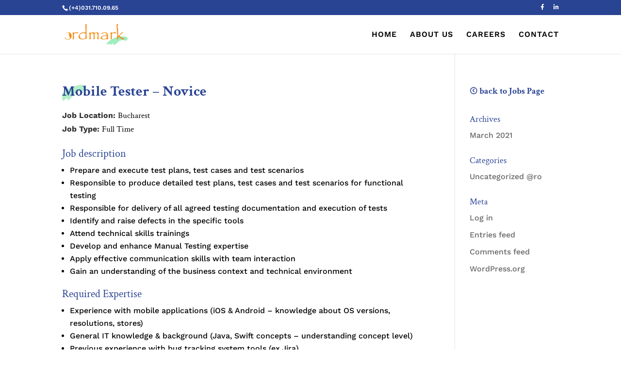

--- FILE ---
content_type: text/css
request_url: https://ordmark.com/wp-content/themes/divi-child/style.css?ver=4.27.4
body_size: 8470
content:
/*
 Theme Name:     Divi Child
 Theme URI:      https://www.elegantthemes.com/gallery/divi/
 Description:    Divi Child Theme
 Author:         Elegant Themes
 Author URI:     https://www.elegantthemes.com
 Template:       Divi
 Version:        1.0.0
*/
/* =Theme customization starts here
------------------------------------------------------- */

/*-----------------[HEADER-MENU]------------------*/
/*------------------------------------------------*/
/***** Line Beneath Menu Item *****/
#top-menu li.current-menu-item > a,
.et-fixed-header #top-menu li.current-menu-item > a {
    border-bottom: 3px solid #2A4491; /*** Farbe und Stärke der Linie ***/
    padding-bottom: 14px !important;
}
#top-menu li > a:hover,
.et-fixed-header #top-menu li > a:hover {
    border-bottom: 3px solid #2A4491; /*** Farbe und Stärke der Linie ***/
    padding-bottom: 14px !important;
    color: #2A4491;
    opacity: 1 !important;
}
/********** MOBILE **************/
@media only screen and (max-width: 980px) {
    .et_header_style_left #logo, .et_header_style_split #logo {
        margin-left: -20px;
    }
    #et-secondary-menu > ul > li a {
        font-size: 16px;
        font-weight: 400;
        position: relative;
        bottom: -6px;
    }
    #top-header, div#et-secondary-menu, ul#et-secondary-nav {
        display: block !important;
        float: right;
        position: relative;
    }
    #top-header .container {
        position: relative;
    }
    #et-info, #et-secondary-menu {
        text-align: left;
        display: inline;
        margin-left: -20px;
        position: relative;
    }
    #top-header a, #top-header a {
        position: relative;
    }
    .fa-linkedin-in:before {
        color: white !important;
        opacity: 1;
    }
}
@media only screen and (max-width: 765px) {
    .et_header_style_left #logo, .et_header_style_split #logo {
        margin-left: -20px;
    }
    #et-info, #et-secondary-menu > ul > li a {
        font-size: 16px;
        font-weight: 400;
        position: relative;
        bottom: -2px;
    }
    #top-header, div#et-secondary-menu, ul#et-secondary-nav {
        display: block !important;
        float: right;
        position: relative;
        top: -2px;
    }
    #top-header .container {
        position: relative;
    }
    #et-info, #et-secondary-menu {
        text-align: left;
        display: inline;
        margin-left: -20px;
        position: relative;
        bottom: -8px;
    }
    .fa-linkedin-in:before {
        color: white;
        opacity: 1;
    }
}
/*------------------------------------------------------------------------------*/
/*------------------[JOST LISTING PAGE] & [JOBS ENTRY PAGE --------------------*/
/*-----------------------------------------------------------------------------*/
/*******************************
      Jobs Listings Page
*******************************/
.page-id-4120 h1 {
    font-weight: 700;
    font-size: 35px;
}
@media only screen and (min-width: 1390px) {
    .page-id-4120 h1:before {
        content: "";
        background: url(/wp-content/uploads/graphics/text-pattern-green.png);
        background-size: cover !important;
        opacity: 0.4;
        position: absolute;
        width: 67px;
        height: 46px;
        top: 13px;
        left: 15.3%;
        z-index: -1;
    }
}
.awsm-job-item {
    margin-bottom: 25px;
    box-shadow: 0px 3px 15px 0px rgb(134 151 185 / 20%);
    border: 1px solid #e4e4e4 !important;
}
.awsm-list-item .awsm-job-item {
    border: unset;
}
.awsm-job-item h2.awsm-job-post-title a {
    color: #2a4494;
    font-size: 18px;
    line-height: 1.4em;
    font-weight: 600;
}
.awsm-job-more-container .awsm-job-more span::before {
    content: none;
}
.awsm-job-item {
    padding: 20px 0 17px 20px;
}
.awsm-lists {
    box-shadow: unset;
}
.awsm-job-more {
    background: #A0ECBA;
    padding: 10px 10px;
    border-radius: 8px;
    margin-right: 20px;
    color: black;
    /*   text-shadow: 2px 2px #848484; */
}
.awsm-job-more:hover {
    background: #2a4494;
    color: white;
    /*   text-shadow: 2px 2px #848484; */
}
.awsm-job-specification-term {
    font-size: 17px;
    font-family: 'Crimson Text';
}
.awsm-selectric .label {
    font-size: 16px;
}
.awsm-selectric-items li {
    font-size: 14px;
}
input[type=text] {
    font-size: 16px;
    padding-left: 10px;
}
.awsm-filter-wrap .awsm-filter-item .awsm-job-form-control {
    border: 1px solid #ebebeb;
}
/*******************************
      Jobs Entry Page
*******************************/
.single-awsm_job_openings #left-area .post-meta {
    display: none;
}
.single-awsm_job_openings .entry-title {
    color: #2a4494;
    line-height: 1.3em;
    font-weight: 700;
    font-size: 30px;
    z-index: 2 !important;
}
.single-awsm_job_openings .entry-title {
    background-size: auto;
    background-image: url(/wp-content/uploads/graphics/text-pattern-greenv2.png) !important;
    background-repeat: no-repeat !important;
    background-position: -15px -1px !important;
}
.awsm-job-entry-content h2 {
    color: #2a4494;
    font-weight: 600;
    font-size: 24px;
    border-bottom: 1px solid #b7b5b5;
    padding-bottom: 5px;
    margin-bottom: 20px;
    margin-top: 20px;
}
.et_pb_post .entry-content {
    padding: 6px 0 15px 0;
}
/*** Hide Jobs Form ***/
.awsm-job-form-inner {
    display: none;
}
/*** Sidebar ***/
.widget_text h5 {
    color: # & #x3c;;
    font-weight: 700;
    font-size: 18px;
    margin-top: -7px;
}
.widget_text h5:hover {
    text-decoration: underline;
}
.widget_text h5:before {
    content: "\3c";
    position: relative;
    font-family: 'ETmodules';
    color: # & #x3c;;
    font-size: 15px;
    padding-right: 5px;
    text-decoration: none;
    display: inline-block;
}
.entry-content tr td, body.et-pb-preview #main-content .container tr td {
    border: 2px solid white;
}
.entry-content table:not(.variations), body.et-pb-preview #main-content .container table {
    border: unset;
}
.awsm-job-specification-label {
    color: #333;
}
/*------------------------------------------------*/
/*-------------------[Footer]---------------------*/
/*------------------------------------------------*/
.footer .col1 h3:before {
    content: "";
    background: url(/wp-content/uploads/graphics/text-pattern.png);
    background-size: cover !important;
    opacity: 0.4;
    position: absolute;
    width: 40px;
    height: 27px;
    top: 8px;
    left: 16.5%;
    z-index: -1;
}
.footer .col2 h3:before {
    content: "";
    background: url(/wp-content/uploads/graphics/text-pattern.png);
    background-size: cover !important;
    opacity: 0.4;
    position: absolute;
    width: 40px;
    height: 27px;
    top: 8px;
    left: 14.5%;
    z-index: -1;
}
.footer .col3 h3:before {
    content: "";
    background: url(/wp-content/uploads/graphics/text-pattern.png);
    background-size: cover !important;
    opacity: 0.4;
    position: absolute;
    width: 40px;
    height: 27px;
    top: 8px;
    left: 30.5%;
    z-index: -1;
}
@media only screen and (max-width: 480px) {
    .footer .col1 h3:before {
        left: 23.5%;
    }
    .footer .col2 h3:before {
        left: 9.7%;
    }
    .footer .col3 h3:before {
        left: 20.5%;
    }
}
@media only screen and (max-width: 413px) {
    .footer .col1 h3:before {
        left: 25.9%;
    }
    .footer .col2 h3:before {
        left: 10.2%;
    }
    .footer .col3 h3:before {
        left: 22.5%;
    }
}
.footer .col2 a {
    color: rgba(255, 255, 255, 0.76) !important;
}
.footer .col2 a:hover {
    text-decoration: underline;
}
.footer .col2 a:before {
    content: "\3d";
    position: relative;
    font-family: 'ETmodules';
    color: rgba(255, 255, 255, 0.76);
    font-size: 15px;
    padding-right: 5px;
    text-decoration: none;
    display: inline-block;
}
.footer .fa-facebook-f {
    padding-right: 15px;
}
/*------------------------------------------------*/
/*--------------------[OTHER]-----------------------*/
/*------------------------------------------------*/
.fa-facebook-f, .fa-linkedin-in {
    color: white;
}














.academynotice {
    margin: 0 auto;
    text-align: center;
    margin-top: 13%;
    font-size: 35px;
    color: black;

}

#AnythingPopup_BoxContainer1 {
    background: white; !important;
    
}
#AnythingPopup_BoxTitle1 {
    display: none !important;
}
#AnythingPopup_BoxContainerHeader1 a {
    font-size: 14px !important;
    position: relative;
    bottom: -3px;
}